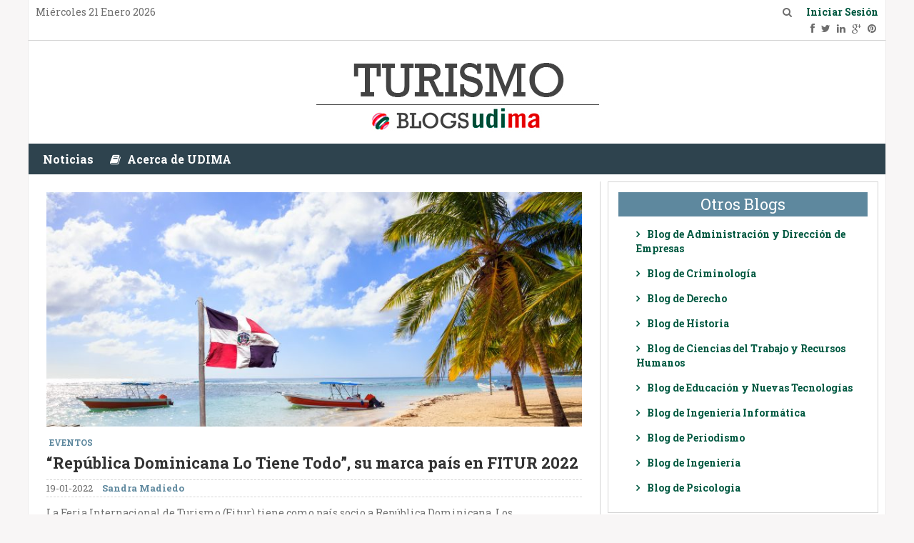

--- FILE ---
content_type: text/html; charset=UTF-8
request_url: https://blogs.udima.es/turismo/page/18/
body_size: 12138
content:
<!doctype html>
<html xml:lang="es-ES" lang="es-ES" >
<head>
		<meta name="viewport" content="width=device-width, initial-scale=1.0" />
			
	<meta http-equiv="Content-Type" content="text/html; charset=UTF-8" />
<title>Blog de Turismo - Universidad a Distancia de Madrid | UDIMA</title><meta name='robots' content='index, follow, max-image-preview:large, max-snippet:-1, max-video-preview:-1' />

	<!-- This site is optimized with the Yoast SEO plugin v22.9 - https://yoast.com/wordpress/plugins/seo/ -->
	<meta name="description" content="Descubre noticias y artículos sobre el sector turístico de la mano de expertos investigadores del área en el blog de turismo de UDIMA" />
	<link rel="canonical" href="https://blogs.udima.es/turismo/page/18/" />
	<link rel="prev" href="https://blogs.udima.es/turismo/page/17/" />
	<link rel="next" href="https://blogs.udima.es/turismo/page/19/" />
	<meta property="og:locale" content="es_ES" />
	<meta property="og:type" content="website" />
	<meta property="og:title" content="Blog de Turismo - Universidad a Distancia de Madrid |UDIMA" />
	<meta property="og:description" content="Descubre noticias y artículos sobre el sector turístico de la mano de expertos investigadores del área en el blog de turismo de UDIMA" />
	<meta property="og:url" content="https://blogs.udima.es/turismo/" />
	<meta property="og:site_name" content="Blog de Turismo - Universidad a Distancia de Madrid |UDIMA" />
	<meta name="twitter:card" content="summary_large_image" />
	<script type="application/ld+json" class="yoast-schema-graph">{"@context":"https://schema.org","@graph":[{"@type":"CollectionPage","@id":"https://blogs.udima.es/turismo/","url":"https://blogs.udima.es/turismo/page/18/","name":"Blog de Turismo - Universidad a Distancia de Madrid | UDIMA","isPartOf":{"@id":"https://blogs.udima.es/turismo/#website"},"description":"Descubre noticias y artículos sobre el sector turístico de la mano de expertos investigadores del área en el blog de turismo de UDIMA","breadcrumb":{"@id":"https://blogs.udima.es/turismo/page/18/#breadcrumb"},"inLanguage":"es"},{"@type":"BreadcrumbList","@id":"https://blogs.udima.es/turismo/page/18/#breadcrumb","itemListElement":[{"@type":"ListItem","position":1,"name":"Portada"}]},{"@type":"WebSite","@id":"https://blogs.udima.es/turismo/#website","url":"https://blogs.udima.es/turismo/","name":"Blog de Turismo - Universidad a Distancia de Madrid |UDIMA","description":"","potentialAction":[{"@type":"SearchAction","target":{"@type":"EntryPoint","urlTemplate":"https://blogs.udima.es/turismo/?s={search_term_string}"},"query-input":"required name=search_term_string"}],"inLanguage":"es"}]}</script>
	<!-- / Yoast SEO plugin. -->


<link rel='dns-prefetch' href='//static.addtoany.com' />
<link rel="alternate" type="application/rss+xml" title="Blog de Turismo - Universidad a Distancia de Madrid |UDIMA &raquo; Feed" href="https://blogs.udima.es/turismo/feed/" />
<link rel="alternate" type="application/rss+xml" title="Blog de Turismo - Universidad a Distancia de Madrid |UDIMA &raquo; Feed de los comentarios" href="https://blogs.udima.es/turismo/comments/feed/" />
<script type="text/javascript">
/* <![CDATA[ */
window._wpemojiSettings = {"baseUrl":"https:\/\/s.w.org\/images\/core\/emoji\/15.0.3\/72x72\/","ext":".png","svgUrl":"https:\/\/s.w.org\/images\/core\/emoji\/15.0.3\/svg\/","svgExt":".svg","source":{"concatemoji":"https:\/\/blogs.udima.es\/turismo\/wp-includes\/js\/wp-emoji-release.min.js?ver=135baebb871f1c3d6cc87f811b93371d"}};
/*! This file is auto-generated */
!function(i,n){var o,s,e;function c(e){try{var t={supportTests:e,timestamp:(new Date).valueOf()};sessionStorage.setItem(o,JSON.stringify(t))}catch(e){}}function p(e,t,n){e.clearRect(0,0,e.canvas.width,e.canvas.height),e.fillText(t,0,0);var t=new Uint32Array(e.getImageData(0,0,e.canvas.width,e.canvas.height).data),r=(e.clearRect(0,0,e.canvas.width,e.canvas.height),e.fillText(n,0,0),new Uint32Array(e.getImageData(0,0,e.canvas.width,e.canvas.height).data));return t.every(function(e,t){return e===r[t]})}function u(e,t,n){switch(t){case"flag":return n(e,"\ud83c\udff3\ufe0f\u200d\u26a7\ufe0f","\ud83c\udff3\ufe0f\u200b\u26a7\ufe0f")?!1:!n(e,"\ud83c\uddfa\ud83c\uddf3","\ud83c\uddfa\u200b\ud83c\uddf3")&&!n(e,"\ud83c\udff4\udb40\udc67\udb40\udc62\udb40\udc65\udb40\udc6e\udb40\udc67\udb40\udc7f","\ud83c\udff4\u200b\udb40\udc67\u200b\udb40\udc62\u200b\udb40\udc65\u200b\udb40\udc6e\u200b\udb40\udc67\u200b\udb40\udc7f");case"emoji":return!n(e,"\ud83d\udc26\u200d\u2b1b","\ud83d\udc26\u200b\u2b1b")}return!1}function f(e,t,n){var r="undefined"!=typeof WorkerGlobalScope&&self instanceof WorkerGlobalScope?new OffscreenCanvas(300,150):i.createElement("canvas"),a=r.getContext("2d",{willReadFrequently:!0}),o=(a.textBaseline="top",a.font="600 32px Arial",{});return e.forEach(function(e){o[e]=t(a,e,n)}),o}function t(e){var t=i.createElement("script");t.src=e,t.defer=!0,i.head.appendChild(t)}"undefined"!=typeof Promise&&(o="wpEmojiSettingsSupports",s=["flag","emoji"],n.supports={everything:!0,everythingExceptFlag:!0},e=new Promise(function(e){i.addEventListener("DOMContentLoaded",e,{once:!0})}),new Promise(function(t){var n=function(){try{var e=JSON.parse(sessionStorage.getItem(o));if("object"==typeof e&&"number"==typeof e.timestamp&&(new Date).valueOf()<e.timestamp+604800&&"object"==typeof e.supportTests)return e.supportTests}catch(e){}return null}();if(!n){if("undefined"!=typeof Worker&&"undefined"!=typeof OffscreenCanvas&&"undefined"!=typeof URL&&URL.createObjectURL&&"undefined"!=typeof Blob)try{var e="postMessage("+f.toString()+"("+[JSON.stringify(s),u.toString(),p.toString()].join(",")+"));",r=new Blob([e],{type:"text/javascript"}),a=new Worker(URL.createObjectURL(r),{name:"wpTestEmojiSupports"});return void(a.onmessage=function(e){c(n=e.data),a.terminate(),t(n)})}catch(e){}c(n=f(s,u,p))}t(n)}).then(function(e){for(var t in e)n.supports[t]=e[t],n.supports.everything=n.supports.everything&&n.supports[t],"flag"!==t&&(n.supports.everythingExceptFlag=n.supports.everythingExceptFlag&&n.supports[t]);n.supports.everythingExceptFlag=n.supports.everythingExceptFlag&&!n.supports.flag,n.DOMReady=!1,n.readyCallback=function(){n.DOMReady=!0}}).then(function(){return e}).then(function(){var e;n.supports.everything||(n.readyCallback(),(e=n.source||{}).concatemoji?t(e.concatemoji):e.wpemoji&&e.twemoji&&(t(e.twemoji),t(e.wpemoji)))}))}((window,document),window._wpemojiSettings);
/* ]]> */
</script>
<style id='wp-emoji-styles-inline-css' type='text/css'>

	img.wp-smiley, img.emoji {
		display: inline !important;
		border: none !important;
		box-shadow: none !important;
		height: 1em !important;
		width: 1em !important;
		margin: 0 0.07em !important;
		vertical-align: -0.1em !important;
		background: none !important;
		padding: 0 !important;
	}
</style>
<link rel='stylesheet' id='wp-block-library-css' href='https://blogs.udima.es/turismo/wp-includes/css/dist/block-library/style.min.css?ver=135baebb871f1c3d6cc87f811b93371d' type='text/css' media='all' />
<style id='classic-theme-styles-inline-css' type='text/css'>
/*! This file is auto-generated */
.wp-block-button__link{color:#fff;background-color:#32373c;border-radius:9999px;box-shadow:none;text-decoration:none;padding:calc(.667em + 2px) calc(1.333em + 2px);font-size:1.125em}.wp-block-file__button{background:#32373c;color:#fff;text-decoration:none}
</style>
<style id='global-styles-inline-css' type='text/css'>
body{--wp--preset--color--black: #000000;--wp--preset--color--cyan-bluish-gray: #abb8c3;--wp--preset--color--white: #ffffff;--wp--preset--color--pale-pink: #f78da7;--wp--preset--color--vivid-red: #cf2e2e;--wp--preset--color--luminous-vivid-orange: #ff6900;--wp--preset--color--luminous-vivid-amber: #fcb900;--wp--preset--color--light-green-cyan: #7bdcb5;--wp--preset--color--vivid-green-cyan: #00d084;--wp--preset--color--pale-cyan-blue: #8ed1fc;--wp--preset--color--vivid-cyan-blue: #0693e3;--wp--preset--color--vivid-purple: #9b51e0;--wp--preset--gradient--vivid-cyan-blue-to-vivid-purple: linear-gradient(135deg,rgba(6,147,227,1) 0%,rgb(155,81,224) 100%);--wp--preset--gradient--light-green-cyan-to-vivid-green-cyan: linear-gradient(135deg,rgb(122,220,180) 0%,rgb(0,208,130) 100%);--wp--preset--gradient--luminous-vivid-amber-to-luminous-vivid-orange: linear-gradient(135deg,rgba(252,185,0,1) 0%,rgba(255,105,0,1) 100%);--wp--preset--gradient--luminous-vivid-orange-to-vivid-red: linear-gradient(135deg,rgba(255,105,0,1) 0%,rgb(207,46,46) 100%);--wp--preset--gradient--very-light-gray-to-cyan-bluish-gray: linear-gradient(135deg,rgb(238,238,238) 0%,rgb(169,184,195) 100%);--wp--preset--gradient--cool-to-warm-spectrum: linear-gradient(135deg,rgb(74,234,220) 0%,rgb(151,120,209) 20%,rgb(207,42,186) 40%,rgb(238,44,130) 60%,rgb(251,105,98) 80%,rgb(254,248,76) 100%);--wp--preset--gradient--blush-light-purple: linear-gradient(135deg,rgb(255,206,236) 0%,rgb(152,150,240) 100%);--wp--preset--gradient--blush-bordeaux: linear-gradient(135deg,rgb(254,205,165) 0%,rgb(254,45,45) 50%,rgb(107,0,62) 100%);--wp--preset--gradient--luminous-dusk: linear-gradient(135deg,rgb(255,203,112) 0%,rgb(199,81,192) 50%,rgb(65,88,208) 100%);--wp--preset--gradient--pale-ocean: linear-gradient(135deg,rgb(255,245,203) 0%,rgb(182,227,212) 50%,rgb(51,167,181) 100%);--wp--preset--gradient--electric-grass: linear-gradient(135deg,rgb(202,248,128) 0%,rgb(113,206,126) 100%);--wp--preset--gradient--midnight: linear-gradient(135deg,rgb(2,3,129) 0%,rgb(40,116,252) 100%);--wp--preset--font-size--small: 13px;--wp--preset--font-size--medium: 20px;--wp--preset--font-size--large: 36px;--wp--preset--font-size--x-large: 42px;--wp--preset--spacing--20: 0.44rem;--wp--preset--spacing--30: 0.67rem;--wp--preset--spacing--40: 1rem;--wp--preset--spacing--50: 1.5rem;--wp--preset--spacing--60: 2.25rem;--wp--preset--spacing--70: 3.38rem;--wp--preset--spacing--80: 5.06rem;--wp--preset--shadow--natural: 6px 6px 9px rgba(0, 0, 0, 0.2);--wp--preset--shadow--deep: 12px 12px 50px rgba(0, 0, 0, 0.4);--wp--preset--shadow--sharp: 6px 6px 0px rgba(0, 0, 0, 0.2);--wp--preset--shadow--outlined: 6px 6px 0px -3px rgba(255, 255, 255, 1), 6px 6px rgba(0, 0, 0, 1);--wp--preset--shadow--crisp: 6px 6px 0px rgba(0, 0, 0, 1);}:where(.is-layout-flex){gap: 0.5em;}:where(.is-layout-grid){gap: 0.5em;}body .is-layout-flex{display: flex;}body .is-layout-flex{flex-wrap: wrap;align-items: center;}body .is-layout-flex > *{margin: 0;}body .is-layout-grid{display: grid;}body .is-layout-grid > *{margin: 0;}:where(.wp-block-columns.is-layout-flex){gap: 2em;}:where(.wp-block-columns.is-layout-grid){gap: 2em;}:where(.wp-block-post-template.is-layout-flex){gap: 1.25em;}:where(.wp-block-post-template.is-layout-grid){gap: 1.25em;}.has-black-color{color: var(--wp--preset--color--black) !important;}.has-cyan-bluish-gray-color{color: var(--wp--preset--color--cyan-bluish-gray) !important;}.has-white-color{color: var(--wp--preset--color--white) !important;}.has-pale-pink-color{color: var(--wp--preset--color--pale-pink) !important;}.has-vivid-red-color{color: var(--wp--preset--color--vivid-red) !important;}.has-luminous-vivid-orange-color{color: var(--wp--preset--color--luminous-vivid-orange) !important;}.has-luminous-vivid-amber-color{color: var(--wp--preset--color--luminous-vivid-amber) !important;}.has-light-green-cyan-color{color: var(--wp--preset--color--light-green-cyan) !important;}.has-vivid-green-cyan-color{color: var(--wp--preset--color--vivid-green-cyan) !important;}.has-pale-cyan-blue-color{color: var(--wp--preset--color--pale-cyan-blue) !important;}.has-vivid-cyan-blue-color{color: var(--wp--preset--color--vivid-cyan-blue) !important;}.has-vivid-purple-color{color: var(--wp--preset--color--vivid-purple) !important;}.has-black-background-color{background-color: var(--wp--preset--color--black) !important;}.has-cyan-bluish-gray-background-color{background-color: var(--wp--preset--color--cyan-bluish-gray) !important;}.has-white-background-color{background-color: var(--wp--preset--color--white) !important;}.has-pale-pink-background-color{background-color: var(--wp--preset--color--pale-pink) !important;}.has-vivid-red-background-color{background-color: var(--wp--preset--color--vivid-red) !important;}.has-luminous-vivid-orange-background-color{background-color: var(--wp--preset--color--luminous-vivid-orange) !important;}.has-luminous-vivid-amber-background-color{background-color: var(--wp--preset--color--luminous-vivid-amber) !important;}.has-light-green-cyan-background-color{background-color: var(--wp--preset--color--light-green-cyan) !important;}.has-vivid-green-cyan-background-color{background-color: var(--wp--preset--color--vivid-green-cyan) !important;}.has-pale-cyan-blue-background-color{background-color: var(--wp--preset--color--pale-cyan-blue) !important;}.has-vivid-cyan-blue-background-color{background-color: var(--wp--preset--color--vivid-cyan-blue) !important;}.has-vivid-purple-background-color{background-color: var(--wp--preset--color--vivid-purple) !important;}.has-black-border-color{border-color: var(--wp--preset--color--black) !important;}.has-cyan-bluish-gray-border-color{border-color: var(--wp--preset--color--cyan-bluish-gray) !important;}.has-white-border-color{border-color: var(--wp--preset--color--white) !important;}.has-pale-pink-border-color{border-color: var(--wp--preset--color--pale-pink) !important;}.has-vivid-red-border-color{border-color: var(--wp--preset--color--vivid-red) !important;}.has-luminous-vivid-orange-border-color{border-color: var(--wp--preset--color--luminous-vivid-orange) !important;}.has-luminous-vivid-amber-border-color{border-color: var(--wp--preset--color--luminous-vivid-amber) !important;}.has-light-green-cyan-border-color{border-color: var(--wp--preset--color--light-green-cyan) !important;}.has-vivid-green-cyan-border-color{border-color: var(--wp--preset--color--vivid-green-cyan) !important;}.has-pale-cyan-blue-border-color{border-color: var(--wp--preset--color--pale-cyan-blue) !important;}.has-vivid-cyan-blue-border-color{border-color: var(--wp--preset--color--vivid-cyan-blue) !important;}.has-vivid-purple-border-color{border-color: var(--wp--preset--color--vivid-purple) !important;}.has-vivid-cyan-blue-to-vivid-purple-gradient-background{background: var(--wp--preset--gradient--vivid-cyan-blue-to-vivid-purple) !important;}.has-light-green-cyan-to-vivid-green-cyan-gradient-background{background: var(--wp--preset--gradient--light-green-cyan-to-vivid-green-cyan) !important;}.has-luminous-vivid-amber-to-luminous-vivid-orange-gradient-background{background: var(--wp--preset--gradient--luminous-vivid-amber-to-luminous-vivid-orange) !important;}.has-luminous-vivid-orange-to-vivid-red-gradient-background{background: var(--wp--preset--gradient--luminous-vivid-orange-to-vivid-red) !important;}.has-very-light-gray-to-cyan-bluish-gray-gradient-background{background: var(--wp--preset--gradient--very-light-gray-to-cyan-bluish-gray) !important;}.has-cool-to-warm-spectrum-gradient-background{background: var(--wp--preset--gradient--cool-to-warm-spectrum) !important;}.has-blush-light-purple-gradient-background{background: var(--wp--preset--gradient--blush-light-purple) !important;}.has-blush-bordeaux-gradient-background{background: var(--wp--preset--gradient--blush-bordeaux) !important;}.has-luminous-dusk-gradient-background{background: var(--wp--preset--gradient--luminous-dusk) !important;}.has-pale-ocean-gradient-background{background: var(--wp--preset--gradient--pale-ocean) !important;}.has-electric-grass-gradient-background{background: var(--wp--preset--gradient--electric-grass) !important;}.has-midnight-gradient-background{background: var(--wp--preset--gradient--midnight) !important;}.has-small-font-size{font-size: var(--wp--preset--font-size--small) !important;}.has-medium-font-size{font-size: var(--wp--preset--font-size--medium) !important;}.has-large-font-size{font-size: var(--wp--preset--font-size--large) !important;}.has-x-large-font-size{font-size: var(--wp--preset--font-size--x-large) !important;}
.wp-block-navigation a:where(:not(.wp-element-button)){color: inherit;}
:where(.wp-block-post-template.is-layout-flex){gap: 1.25em;}:where(.wp-block-post-template.is-layout-grid){gap: 1.25em;}
:where(.wp-block-columns.is-layout-flex){gap: 2em;}:where(.wp-block-columns.is-layout-grid){gap: 2em;}
.wp-block-pullquote{font-size: 1.5em;line-height: 1.6;}
</style>
<link rel='stylesheet' id='addtoany-css' href='https://blogs.udima.es/turismo/wp-content/plugins/add-to-any/addtoany.min.css?ver=1.16' type='text/css' media='all' />
<link rel='stylesheet' id='menu-0f71b9ad7c1f82f60041ade55dc907cb802-css' href='https://blogs.udima.es/turismo/wp-content/themes/palene_wp/css-compiled/menu-0f71b9ad7c1f82f60041ade55dc907cb.css?ver=4.1.21' type='text/css' media='all' />
<link rel='stylesheet' id='grid-responsive386-css' href='https://blogs.udima.es/turismo/wp-content/plugins/gantry/css/grid-responsive.css?ver=4.1.21' type='text/css' media='all' />
<link rel='stylesheet' id='bootstrap793-css' href='https://blogs.udima.es/turismo/wp-content/themes/palene_wp/css-compiled/bootstrap.css?ver=4.1.21' type='text/css' media='all' />
<link rel='stylesheet' id='master-6c49b90208674c8ef7c2dd24db26fc2d536-css' href='https://blogs.udima.es/turismo/wp-content/themes/palene_wp/css-compiled/master-6c49b90208674c8ef7c2dd24db26fc2d.css?ver=4.1.21' type='text/css' media='all' />
<link rel='stylesheet' id='mediaqueries834-css' href='https://blogs.udima.es/turismo/wp-content/themes/palene_wp/css-compiled/mediaqueries.css?ver=4.1.21' type='text/css' media='all' />
<link rel='stylesheet' id='style548-css' href='https://blogs.udima.es/turismo/wp-content/themes/palene_wp/style.css?ver=4.1.21' type='text/css' media='all' />
<link rel="stylesheet" href="https://fonts.googleapis.com/css?family=Roboto+Slab:100,300,regular,700" type="text/css"/><script type="text/javascript" src="https://blogs.udima.es/turismo/wp-content/plugins/gantry/js/mootools.js?ver=6.5.7" id="mootools.js-js"></script>
<script type="text/javascript" id="addtoany-core-js-before">
/* <![CDATA[ */
window.a2a_config=window.a2a_config||{};a2a_config.callbacks=[];a2a_config.overlays=[];a2a_config.templates={};a2a_localize = {
	Share: "Compartir",
	Save: "Guardar",
	Subscribe: "Suscribir",
	Email: "Correo electrónico",
	Bookmark: "Marcador",
	ShowAll: "Mostrar todo",
	ShowLess: "Mostrar menos",
	FindServices: "Encontrar servicio(s)",
	FindAnyServiceToAddTo: "Encuentra al instante cualquier servicio para añadir a",
	PoweredBy: "Funciona con",
	ShareViaEmail: "Compartir por correo electrónico",
	SubscribeViaEmail: "Suscribirse a través de correo electrónico",
	BookmarkInYourBrowser: "Añadir a marcadores de tu navegador",
	BookmarkInstructions: "Presiona «Ctrl+D» o «\u2318+D» para añadir esta página a marcadores",
	AddToYourFavorites: "Añadir a tus favoritos",
	SendFromWebOrProgram: "Enviar desde cualquier dirección o programa de correo electrónico ",
	EmailProgram: "Programa de correo electrónico",
	More: "Más&#8230;",
	ThanksForSharing: "¡Gracias por compartir!",
	ThanksForFollowing: "¡Gracias por seguirnos!"
};
/* ]]> */
</script>
<script type="text/javascript" async src="https://static.addtoany.com/menu/page.js" id="addtoany-core-js"></script>
<script type="text/javascript" src="https://blogs.udima.es/turismo/wp-includes/js/jquery/jquery.min.js?ver=3.7.1" id="jquery-core-js"></script>
<script type="text/javascript" src="https://blogs.udima.es/turismo/wp-includes/js/jquery/jquery-migrate.min.js?ver=3.4.1" id="jquery-migrate-js"></script>
<script type="text/javascript" async src="https://blogs.udima.es/turismo/wp-content/plugins/add-to-any/addtoany.min.js?ver=1.1" id="addtoany-jquery-js"></script>
<script type="text/javascript" src="https://blogs.udima.es/turismo/wp-content/themes/palene_wp/js/rokmediaqueries.js?ver=4.1.21" id="/wp-content/themes/palene_wp/js/rokmediaqueries.js-js"></script>
<script type="text/javascript" src="https://blogs.udima.es/turismo/wp-content/plugins/gantry/js/gantry-date.js?ver=4.1.21" id="/wp-content/plugins/gantry/js/gantry-date.js-js"></script>
<script type="text/javascript" src="https://blogs.udima.es/turismo/wp-content/plugins/gantry/widgets/gantrymenu/themes/default/js/rokmediaqueries.js?ver=4.1.21" id="/wp-content/plugins/gantry/widgets/gantrymenu/themes/default/js/rokmediaqueries.js-js"></script>
<script type="text/javascript" src="https://blogs.udima.es/turismo/wp-content/plugins/gantry/widgets/gantrymenu/themes/default/js/responsive.js?ver=4.1.21" id="/wp-content/plugins/gantry/widgets/gantrymenu/themes/default/js/responsive.js-js"></script>
<link rel="https://api.w.org/" href="https://blogs.udima.es/turismo/wp-json/" /><link rel="EditURI" type="application/rsd+xml" title="RSD" href="https://blogs.udima.es/turismo/xmlrpc.php?rsd" />
<meta name="generator" content="Powered by Visual Composer - drag and drop page builder for WordPress."/>
<!--[if lte IE 9]><link rel="stylesheet" type="text/css" href="https://blogs.udima.es/turismo/wp-content/plugins/js_composer/assets/css/vc_lte_ie9.min.css" media="screen"><![endif]--><!--[if IE  8]><link rel="stylesheet" type="text/css" href="https://blogs.udima.es/turismo/wp-content/plugins/js_composer/assets/css/vc-ie8.min.css" media="screen"><![endif]--><noscript><style type="text/css"> .wpb_animate_when_almost_visible { opacity: 1; }</style></noscript>	<style type="text/css">
		<!--
a, ul.menu li .separator {color:#5e889e;}.button, .readon, .readmore, button.validate, #member-profile a, #member-registration a, .formelm-buttons button, .btn-primary {border-color:#38515e;}.button, .readon, .readmore, button.validate, #member-profile a, #member-registration a, .formelm-buttons button, .btn-primary {background-color: #6a92a6; background: linear-gradient(top, rgba(106,146,166,1) 0%, rgba(77,111,129,1) 100%); background: -webkit-linear-gradient(top, rgba(106,146,166,1) 0%, rgba(77,111,129,1) 100%);}
.button:hover, .readon:hover, .readmore:hover, button.validate:hover, #member-profile a:hover, #member-registration a:hover, .formelm-buttons button:hover, .btn-primary:hover {background-color: #7da0b2; background: linear-gradient(top, rgba(125,160,178,1) 0%, rgba(88,128,148,1) 100%); background: -webkit-linear-gradient(top, rgba(125,160,178,1) 0%, rgba(88,128,148,1) 100%);}
.button:active, .readon:active, .readmore:active, button.validate:active, #member-profile a:active, #member-registration a:active, .formelm-buttons button:active, .btn-primary:active {background-color: #5a8298; background: linear-gradient(top, rgba(90,130,152,1) 0%, rgba(119,155,174,1) 100%); background: -webkit-linear-gradient(top, rgba(90,130,152,1) 0%, rgba(119,155,174,1) 100%);}
/* Inicio CSS Enlaces */
a {
color: #005941;
text-decoration: none;
font-weight: bold;
}

a:hover {
color: #336699;
text-decoration: underline;
}
/* Fin CSS enlaces */

/* Inicio CSS de imagen de cabecera adaptable */
@media all and (min-width: 1200px) {
    #rt-logo {
        background:url('https://blogs.udima.es/turismo/wp-content/uploads/BANNER_TURISMO_1000.jpg')!important;
        width:1011px;
        height:114px;
        background-repeat: no-repeat !important;
    }
}
@media all and (max-width: 1200px) {
    #rt-logo {
        background:url('https://blogs.udima.es/turismo/wp-content/uploads/BANNER_TURISMO_385.jpg')!important;
        width:389px;
        height:114px;
        background-repeat: no-repeat !important;
    }
}
@media all and (max-width: 380px) {
    #rt-logo {
        background:url('https://blogs.udima.es/turismo/wp-content/uploads/BANNER_TURISMO_270.jpg')!important;
        width:280px;
        height:80px;
        background-repeat: no-repeat !important;
    }
}
/* Fin CSS de imagen de cabecera adaptable */

/* Inicio CSS de titulos post en mobile */
@media all and (max-width: 480px) {
    .component-content .item-page h2 {
        font-size: 25px;
        font-weight: bold;
        line-height: 28px;
    }
} 
/* Fin CSS de titulos post en mobile */h1, h2, .gf-menu.l1 > li > .item, body { font-family: 'Roboto Slab', 'Helvetica', arial, serif; }
		-->
	</style>
	<script type="text/javascript">
dateFormat.i18n = {dayNames:['Dom', 'Lun', 'Mar', 'Mié', 'Jue', 'Vie', 'Sáb', 'Domingo', 'Lunes', 'Martes', 'Miércoles', 'Jueves', 'Viernes', 'Sábado'], monthNames:['Ene', 'Feb', 'Mar', 'Abr', 'May', 'Jun', 'Jul', 'Ago', 'Sep', 'Oct', 'Nov', 'Dic', 'Enero', 'Febrero', 'Marzo', 'Abril', 'Mayo', 'Junio', 'Julio', 'Agosto', 'Septiembre', 'Octubre', 'Noviembre', 'Diciembre']};var dateFeature = new Date().format('$A $d $B $Y');

	</script>
	<script type="text/javascript">//<![CDATA[
window.addEvent('domready', function() {
				var switcher = document.id('gantry-viewswitcher');
				if (switcher) {
					switcher.addEvent('click', function(e) {
						e.stop();
						if ('0' == '0') document.id('gantry-viewswitcher').addClass('off');
						else $('gantry-viewswitcher').removeClass('off');
						Cookie.write('palene-mac-switcher', '0');
						window.location.reload();
					});
				}
		
				var dates = $$('.date-block .date');
				if (dates.length) {
					dates.each(function(date) {
						date.set('text', dateFeature);
					});
				}
		

});	//]]></script>
<link rel="shortcut icon" href="http://blogs.udima.es/wp-content/uploads/favicon.png" type="image/x-icon" />
</head>
<body  class="home blog paged paged-18 wpb-js-composer js-comp-ver-4.11.2.1 vc_responsive logo-type-custom headerstyle-light font-family-roboto-slab font-size-is-default layout-mode-responsive col12">
		<header id="rt-top-surround">
				<div id="rt-top" >
			<div class="rt-container">
				
		
																						
		
				<div class="rt-grid-6 rt-alpha">
							<div class="module-content">
						<div class="date-block">
			<span class="date">WEDNESDAY 21 JANUARY 2026</span>
		</div>
						</div>
				</div>
		
																						
		
		
		
																						
		
				<div class="rt-grid-6 rt-omega">
					<div id="text-9" class="widget widget_text cabecera rt-block">
			<div class="module-surround">
							<div class="module-content">
							<div class="textwidget"><p><a href="https://blogs.udima.es/turismo/wp-login.php" target="" rel="noopener"> Iniciar Sesión</a></p>
<p style="text-align: right;"><a class="topSocial icon-facebook" href="https://www.facebook.com/udima?ref=blogs_udima"><span>Facebook</span></a> <a class="topSocial icon-twitter" href="https://twitter.com/UDIMA"><span>Twitter</span></a> <a class="topSocial icon-linkedin" href="https://www.linkedin.com/edu/school?id=43362&trk=tyah&trkInfo=tarId%3A1397555768646%2Ctas%3Audima%2Cidx%3A4-1-7"><span>Linkedin</span></a> <a class="topSocial icon-google-plus" href="https://plus.google.com/110130181669841375304/posts"><span>Google+</span></a> <a class="topSocial icon-pinterest" href="https://es.pinterest.com/udima/"><span>Pinterest</span></a></p>
</div>
						</div>
					
			</div>
		</div>
		
		
																						
		
				<div id="search-3" class="widget widget_search cabecera rt-block">
			<div class="module-surround">
							<div class="module-content">
				
<form role="search" method="get" id="searchform" class="form-inline" action="https://blogs.udima.es/turismo/">
	<span class="add-on icon-search" onclick="document.getElementById('buscador').style.display='inline-block'"></span>
	<div id="buscador" style="display:none;"><input type="text" class="field" name="s" id="s" placeholder="Buscar" value="" /></div>
</form>				</div>
					
			</div>
		</div>
		</div>				<div class="clear"></div>
			</div>
		</div>
						<div id="rt-header">
			<div class="rt-container">
				
		
																						
		
				<div class="rt-grid-12 rt-alpha rt-omega">
					<div id="gantry_logo-2" class="widget widget_gantry_logo rt-block logo-block">
			<a href="https://blogs.udima.es/turismo" id="rt-logo"></a>
		</div>
		</div>				<div class="clear"></div>
			</div>
		</div>
						<div id="rt-navigation">
			<div class="rt-container">
				
		
					
		
				<div class="rt-grid-12 rt-alpha rt-omega">
					<div id="gantry_menu-2" class="widget widget_gantry_menu rt-block menu-block">
					<div class="gf-menu-device-container"></div>
		<ul class="gf-menu l1 ">
									
		<li class=" item1298" >
			<a class="item" href="https://blogs.udima.es/turismo/noticias/"  >
				
								
				Noticias							</a>

					</li>
											
		<li class=" item1252" >
			<a class="item icon" href="https://blogs.udima.es/turismo/acerca-de-udima/"  >
				
								
				<i class="icon-book"></i> Acerca de UDIMA							</a>

					</li>
							</ul>
					<div class="clear"></div>
		</div>
		</div>				<div class="clear"></div>
			</div>
		</div>
			</header>
				<div id="rt-transition">
		<div id="rt-mainbody-surround">
																					<div class="rt-container">
								<div id="rt-main" class="mb8-sa4">
			<div class="rt-container">
				<div class="rt-grid-8 ">

					
										<div class="rt-block">
						<div id="rt-mainbody">
							<div class="component-content">
								

	<div class="blog-featured">
	
		
				
				
		
		
		
		
		
		
			<div class="items-leading">

				
				<div class="leading-0">

					
							
			<div class="post-2329 post type-post status-publish format-standard has-post-thumbnail hentry category-eventos category-noticias" id="post-2329">

				
			
				<div class="img-intro-">
					<img width="800" height="350" src="https://blogs.udima.es/turismo/wp-content/uploads/GettyImages-504045298-800x350.jpg" class="rt-image  wp-post-image" alt="" decoding="async" fetchpriority="high" />			
				</div>
			
			
						
			<div class="cabecera-intro">

				
				
					<ul class="categorias-entrada">
					<li>
						
							
													<a href="https://blogs.udima.es/turismo/eventos/">eventos</a>											</li>
					</ul>

				
				
				
				
					<h2>
													<a href="https://blogs.udima.es/turismo/republica-dominicana-lo-tiene-todo-su-marca-pais-en-fitur-2022/" title="“República Dominicana Lo Tiene Todo”, su marca país en FITUR 2022">“República Dominicana Lo Tiene Todo”, su marca país en FITUR 2022</a>
											</h2>

				
				
				
								
					<dl class="article-info">

												
						
						
						
						
							<dd class="create"> 19-01-2022</dd>

						
						
							
							
						
											
						
							<dd class="createdby"> Sandra Madiedo</dd>

							
							
							
							
						
					</dl>
				
								</div>

							
				
				<div class="post-content">
			
										
						<p>La Feria Internacional de Turismo (Fitur) tiene como país socio a República Dominicana. Los organizadores esperan contar “con la asistencia de 600 expositores, que prevé llegar en sus cinco días (los tres primeros para profesionales y los dos últimos para el público en general)”. El país caribeño apostó por “ser socio en FITUR en el año [&hellip;]</p>
										
					
				</div>
				
				
					<p class="readmore">																			
						<a href="https://blogs.udima.es/turismo/republica-dominicana-lo-tiene-todo-su-marca-pais-en-fitur-2022/" title="“República Dominicana Lo Tiene Todo”, su marca país en FITUR 2022">Leer más ...</a>
					</p>
				
								
				
			</div>
			
			
			<div class="item-separator"></div>
				</div>

				
				
				
				<div class="leading-1">

					
							
			<div class="post-2321 post type-post status-publish format-standard has-post-thumbnail hentry category-eventos category-noticias" id="post-2321">

				
			
				<div class="img-intro-">
					<img width="800" height="350" src="https://blogs.udima.es/turismo/wp-content/uploads/colombia3-1-800x350.jpg" class="rt-image  wp-post-image" alt="" decoding="async" />			
				</div>
			
			
						
			<div class="cabecera-intro">

				
				
					<ul class="categorias-entrada">
					<li>
						
							
													<a href="https://blogs.udima.es/turismo/eventos/">eventos</a>											</li>
					</ul>

				
				
				
				
					<h2>
													<a href="https://blogs.udima.es/turismo/cocrear-conectar-conservar-manual-ilustrado-para-guias-de-turismo-de-cultura-en-colombia/" title="Cocrear, Conectar, Conservar: Manual ilustrado para guías de turismo de cultura en Colombia">Cocrear, Conectar, Conservar: Manual ilustrado para guías de turismo de cultura en Colombia</a>
											</h2>

				
				
				
								
					<dl class="article-info">

												
						
						
						
						
							<dd class="create"> 19-01-2022</dd>

						
						
							
							
						
											
						
							<dd class="createdby"> Luis Miguel Belda</dd>

							
							
							
							
						
					</dl>
				
								</div>

							
				
				<div class="post-content">
			
										
						<p>Se trata de un proyecto editorial liderado por ProColombia, con el apoyo del Ministerio de Comercio, que recoge información sobre el patrimonio cultural colombiano y la expone de manera didáctica, estética y accesible, y que fue presentado este martes en Madrid, con ocasión de la celebración de FITUR 2022. Esta obra ofrece un estilo narrativo [&hellip;]</p>
										
					
				</div>
				
				
					<p class="readmore">																			
						<a href="https://blogs.udima.es/turismo/cocrear-conectar-conservar-manual-ilustrado-para-guias-de-turismo-de-cultura-en-colombia/" title="Cocrear, Conectar, Conservar: Manual ilustrado para guías de turismo de cultura en Colombia">Leer más ...</a>
					</p>
				
								
				
			</div>
			
			
			<div class="item-separator"></div>
				</div>

				
				
				
				<div class="leading-2">

					
							
			<div class="post-2287 post type-post status-publish format-standard has-post-thumbnail hentry category-noticias tag-colombia tag-espana tag-investigacion tag-libro tag-turismo tag-turismo-interior tag-turismo-rural tag-turismo-rural-comunitario tag-turismo-sostenible tag-udima tag-uniminuto" id="post-2287">

				
			
				<div class="img-intro-">
					<img width="800" height="350" src="https://blogs.udima.es/turismo/wp-content/uploads/GettyImages-825359452-800x350.jpg" class="rt-image  wp-post-image" alt="turismo rural Colombia" decoding="async" />			
				</div>
			
			
						
			<div class="cabecera-intro">

				
				
					<ul class="categorias-entrada">
					<li>
						
							
													<a href="https://blogs.udima.es/turismo/noticias/">Noticias</a>											</li>
					</ul>

				
				
				
				
					<h2>
													<a href="https://blogs.udima.es/turismo/turismo-rural-comunitario-una-oferta-en-auge-que-comparten-espana-y-colombia/" title="Turismo rural comunitario: una oferta «en auge» que comparten España y Colombia">Turismo rural comunitario: una oferta «en auge» que comparten España y Colombia</a>
											</h2>

				
				
				
								
					<dl class="article-info">

												
						
						
						
						
							<dd class="create"> 30-11-2021</dd>

						
						
							
							
						
											
						
							<dd class="createdby"> Alberto Orellana</dd>

							
							
							
							
						
					</dl>
				
								</div>

							
				
				<div class="post-content">
			
										
						<p>¿Pueden dos países a priori tan diferentes como Colombia y España compartir un turismo similar? ¿Qué elementos culturales comparte nuestro turismo con el colombiano? ¿Qué papel juega la sostenibilidad? Estos y otros interrogantes plantea el libro Análisis del turismo rural comunitario en Colombia y España: estudio de casos. Un monográfico internacional elaborado por las profesoras [&hellip;]</p>
										
					
				</div>
				
				
					<p class="readmore">																			
						<a href="https://blogs.udima.es/turismo/turismo-rural-comunitario-una-oferta-en-auge-que-comparten-espana-y-colombia/" title="Turismo rural comunitario: una oferta «en auge» que comparten España y Colombia">Leer más ...</a>
					</p>
				
								
				
			</div>
			
			
			<div class="item-separator"></div>
				</div>

				
				
				
				<div class="leading-3">

					
							
			<div class="post-2243 post type-post status-publish format-standard has-post-thumbnail hentry category-noticias tag-arevalo tag-la-morana tag-medina-del-campo tag-tierras-de-medina tag-turismo tag-turismo-interior tag-verano-poscovid19" id="post-2243">

				
			
				<div class="img-intro-">
					<img width="597" height="345" src="https://blogs.udima.es/turismo/wp-content/uploads/Captura-de-pantalla-de-2020-06-30-12-13-41.png" class="rt-image  wp-post-image" alt="" decoding="async" srcset="https://blogs.udima.es/turismo/wp-content/uploads/Captura-de-pantalla-de-2020-06-30-12-13-41.png 597w, https://blogs.udima.es/turismo/wp-content/uploads/Captura-de-pantalla-de-2020-06-30-12-13-41-300x173.png 300w" sizes="(max-width: 597px) 100vw, 597px" />			
				</div>
			
			
						
			<div class="cabecera-intro">

				
				
					<ul class="categorias-entrada">
					<li>
						
							
													<a href="https://blogs.udima.es/turismo/noticias/">Noticias</a>											</li>
					</ul>

				
				
				
				
					<h2>
													<a href="https://blogs.udima.es/turismo/turismo-de-interior-en-el-verano-poscovid19-la-comarca-de-la-morana-y-tierras-de-medina/" title="Turismo de interior en el verano posCovid19: la comarca de la Moraña y Tierras de Medina">Turismo de interior en el verano posCovid19: la comarca de la Moraña y Tierras de Medina</a>
											</h2>

				
				
				
								
					<dl class="article-info">

												
						
						
						
						
							<dd class="create"> 30-06-2020</dd>

						
						
							
							
						
											
						
							<dd class="createdby"> Antonio Rodríguez Ruibal</dd>

							
							
							
							
						
					</dl>
				
								</div>

							
				
				<div class="post-content">
			
										
						<p>A poco más de una hora de Madrid y aún más cerca de Ávila, Segovia, Salamanca o Valladolid, se encuentran unidas dos comarcas únicas por su paisaje, patrimonio cultural, su agricultura y su ganadería. Supone no sólo una excursión, sino una oportunidad para pernoctar dos o tres días fuera de casa. La Moraña, más cercana [&hellip;]</p>
										
					
				</div>
				
				
					<p class="readmore">																			
						<a href="https://blogs.udima.es/turismo/turismo-de-interior-en-el-verano-poscovid19-la-comarca-de-la-morana-y-tierras-de-medina/" title="Turismo de interior en el verano posCovid19: la comarca de la Moraña y Tierras de Medina">Leer más ...</a>
					</p>
				
								
				
			</div>
			
			
			<div class="item-separator"></div>
				</div>

				
				
			</div>

		
		
		
		
				
					
			
	<div class="pagination">

				<p class="counter">
			Página 18 de 57		</p>
			
		<ul>	<li class="pagination-prev"><a class="prev page-numbers pagenav" href="https://blogs.udima.es/turismo/page/17/">Anterior</a></li>	<li><a class="page-numbers pagenav" href="https://blogs.udima.es/turismo/page/1/">1</a></li>	<li><span class="page-numbers pagenav dots">&hellip;</span></li>	<li><a class="page-numbers pagenav" href="https://blogs.udima.es/turismo/page/10/">10</a></li>	<li><a class="page-numbers pagenav" href="https://blogs.udima.es/turismo/page/11/">11</a></li>	<li><a class="page-numbers pagenav" href="https://blogs.udima.es/turismo/page/12/">12</a></li>	<li><a class="page-numbers pagenav" href="https://blogs.udima.es/turismo/page/13/">13</a></li>	<li><a class="page-numbers pagenav" href="https://blogs.udima.es/turismo/page/14/">14</a></li>	<li><a class="page-numbers pagenav" href="https://blogs.udima.es/turismo/page/15/">15</a></li>	<li><a class="page-numbers pagenav" href="https://blogs.udima.es/turismo/page/16/">16</a></li>	<li><a class="page-numbers pagenav" href="https://blogs.udima.es/turismo/page/17/">17</a></li>	<li><span aria-current="page" class="page-numbers pagenav current">18</span></li>	<li><a class="page-numbers pagenav" href="https://blogs.udima.es/turismo/page/19/">19</a></li>	<li><a class="page-numbers pagenav" href="https://blogs.udima.es/turismo/page/20/">20</a></li>	<li><a class="page-numbers pagenav" href="https://blogs.udima.es/turismo/page/21/">21</a></li>	<li><a class="page-numbers pagenav" href="https://blogs.udima.es/turismo/page/22/">22</a></li>	<li><a class="page-numbers pagenav" href="https://blogs.udima.es/turismo/page/23/">23</a></li>	<li><a class="page-numbers pagenav" href="https://blogs.udima.es/turismo/page/24/">24</a></li>	<li><a class="page-numbers pagenav" href="https://blogs.udima.es/turismo/page/25/">25</a></li>	<li><a class="page-numbers pagenav" href="https://blogs.udima.es/turismo/page/26/">26</a></li>	<li><span class="page-numbers pagenav dots">&hellip;</span></li>	<li><a class="page-numbers pagenav" href="https://blogs.udima.es/turismo/page/57/">57</a></li>	<li class="pagination-next"><a class="next page-numbers pagenav" href="https://blogs.udima.es/turismo/page/19/">Siguiente</a></li></ul>
	</div>


				
	</div>							</div>
						</div>
					</div>
					
					
				</div>
				
		
																						
		
				<div class="rt-grid-4 ">
		<div id="rt-sidebar-a">
					<div id="text-10" class="widget widget_text box1 title4 rt-block">
			<div class="module-surround">
							<div class="module-title">
					<h2 class="title">
					Otros Blogs					</h2>
				</div>
								<div class="module-content">
							<div class="textwidget"><ul class="weblinks">
<!--
ADE
--></p>
<li><a href="http://blogs.udima.es/administracion-y-direccion-de-empresas/" target="_blank" rel="noopener">Blog de Administración y Dirección de Empresas</a></li>
<p><!--
CRIMINOLOGÍA
--></p>
<li><a href="http://blogs.udima.es/criminologia" target="_blank" rel="noopener">Blog de Criminología</a></li>
<p>
<!--
DERECHO
--></p>
<li><a href="https://blogs.udima.es/derecho" target="_blank" rel="noopener">Blog de Derecho</a></li>
<p>
<!--
HISTORIA
--></p>
<li><a href="http://blogs.udima.es/historia" target="_blank" rel="noopener">Blog de Historia</a></li>
<p>
<!--
RRHH
--></p>
<li><a href="http://blogs.udima.es/ciencias-trabajo-recursos-humanos" target="_blank" rel="noopener">Blog de Ciencias del Trabajo y Recursos Humanos</a></li>
<p>
<!--
EDUCATIC
--></p>
<li><a href="http://blogs.udima.es/educatic/" target="_blank" rel="noopener">Blog de Educación y Nuevas Tecnologías</a></li>
<p>
<!--
INFORMÁTICA
--></p>
<li><a href="http://blogs.udima.es/ingenieria-informatica" target="_blank" rel="noopener">Blog de Ingeniería Informática</a></li>
<p>
<!--
PERIODISMO
--></p>
<li><a href="http://blogs.udima.es/periodismo" target="_blank" rel="noopener">Blog de Periodismo</a></li>
<p>
<!--
INDUSTRIALES
--></p>
<li><a href="http://blogs.udima.es/ingenieria-industrial" target="_blank" rel="noopener">Blog de Ingeniería</a></li>
<p><!--
PSICOLOGIA
--></p>
<li><a href="http://blogs.udima.es/psicologia" target="_blank" rel="noopener">Blog de Psicologia</a></li>
</ul>
</div>
						</div>
					
			</div>
		</div>
		
		
																						
		
				<div id="text-12" class="widget widget_text rt-block">
			<div class="module-surround">
							<div class="module-content">
							<div class="textwidget"><div align="center"><a href="https://www.cef.es/es/Cursos/curso-marketing-gastronomico.html?utm_source=Blog_Turismo&utm_medium=banner_300x300&utm_campaign=Curso_Marketing_Gastronomico&web_origen=Roba_Turismo" target="_blank" rel="noopener"><img src="https://blogs.udima.es/turismo/wp-content/uploads/Curso_Gestion_Marketing_Gastronomico_250x250.jpg" width="300px" height="300px" /></a></div></div>
						</div>
					
			</div>
		</div>
		
		
																						
		
				<div id="text-11" class="widget widget_text rt-block">
			<div class="module-surround">
							<div class="module-content">
							<div class="textwidget"><iframe src="https://www.youtube.com/embed/xSr9fn3x0GI" frameborder="0" allowfullscreen></iframe></div>
						</div>
					
			</div>
		</div>
		
		
																						
		
				<div id="text-20" class="widget widget_text rt-block">
			<div class="module-surround">
							<div class="module-content">
							<div class="textwidget"><a href="https://feedly.com/i/subscription/feed/http://blogs.udima.es/turismo/feed/" target="_blank" rel="noopener"><img src=https://blogs.udima.es/wp-content/uploads/boton-feedly.jpg /></a></div>
						</div>
					
			</div>
		</div>
		</div></div>				<div class="clear"></div>
			</div>
		</div>
							</div>
									<div id="rt-mainbottom">
				<div class="rt-container">
					
		
																						
		
				<div class="rt-grid-12 rt-alpha rt-omega">
					<div id="text-13" class="widget widget_text rt-block">
			<div class="module-surround">
							<div class="module-content">
							<div class="textwidget"><a href="http://www.udima.es/es/grado-turismo.html?web_origen=Mega_Turismo&utm_source=Blog_Turismo&utm_medium=banner_1180x120&utm_campaign=Grado_Turismo" target="_blank" rel="noopener"><img src="https://blogs.udima.es/turismo/wp-content/uploads/bottom_banner_grado_turismo_sin_sept.jpg" /></a></div>
						</div>
					
			</div>
		</div>
		</div>					<div class="clear"></div>
				</div>
			</div>
								</div>
	</div>
			<footer id="rt-footer-surround">
				<div id="rt-footer">
			<div class="rt-container">
				
		
																						
		
		
		
																						
		
		
				<div class="rt-grid-4 rt-alpha">
					<div id="recent-posts-2" class="widget widget_recent_entries box1 title4 rt-block">
			<div class="module-surround">
			
						<div class="module-title">
					<h2 class="title">
					Últimas noticias					</h2>
				</div>
								<div class="module-content">
				
		<ul>
											<li>
					<a href="https://blogs.udima.es/turismo/los-carnavales-espanoles-que-siempre-merecen-una-visita/">Los carnavales españoles que siempre merecen una visita</a>
									</li>
											<li>
					<a href="https://blogs.udima.es/turismo/cocina-del-mundo-un-viaje-gastronomico-por-sabores-exoticos/">Cocina del mundo: Un viaje gastronómico por sabores exóticos</a>
									</li>
											<li>
					<a href="https://blogs.udima.es/turismo/consejos-para-tomar-buenas-fotografias-en-tus-viajes/">Consejos para tomar buenas fotografías en tus viajes</a>
									</li>
											<li>
					<a href="https://blogs.udima.es/turismo/prepara-tu-proximo-viaje-con-chatgpt-prompts-investigacion-de-ciudad-y-vuelos/">Prepara tu próximo viaje con ChatGPT: Prompts, investigación de ciudad y vuelos</a>
									</li>
											<li>
					<a href="https://blogs.udima.es/turismo/mexico-un-pais-de-contrastes-y-maravillas-las-diez-ciudades-que-no-te-puedes-perder/">México, un país de contrastes y maravillas: las diez ciudades que no te puedes perder</a>
									</li>
					</ul>

						</div>
					
			</div>
		</div>
		</div>
		
																						
		
		
		
																						
		
				<div class="rt-grid-4">
					<div id="text-2" class="widget widget_text box1 title4 rt-block">
			<div class="module-surround">
							<div class="module-title">
					<h2 class="title">
					Webs del Grupo					</h2>
				</div>
								<div class="module-content">
							<div class="textwidget"><ul class="weblinks">
<li><a href="http://www.cef.es/" target="_blank" rel="noopener">CEF.-</a></li>
<li><a href="http://www.civil-mercantil.com/" target="_blank" rel="noopener">Libro de Civil-Mercantil</a></li>
<li><a href="http://www.contabilidad.tk/" target="_blank" rel="noopener">Libro de Contabilidad</a></li>
<li><a href="http://www.fiscal-impuestos.com/" target="_blank" rel="noopener">Libro de Fiscal e Impuestos</a></li>
<li><a href="http://www.gestion-sanitaria.com/" target="_blank" rel="noopener">Libro de Gestión Sanitaria</a></li>
<li><a href="http://www.laboral-social.com/" target="_blank" rel="noopener">Libro de Laboral</a></li>
<li><a href="http://www.marketing-xxi.com/" target="_blank" rel="noopener">Libro de Marketing</a></li>
<li><a href="http://www.matematicas-financieras.com/" target="_blank" rel="noopener">Libro de Matemáticas Financieras</a></li>
<li><a href="http://networking.marketing-xxi.com/" target="_blank" rel="noopener">Libro de Networking</a></li>
<li><a href="http://www.tests-psicotecnicos.com/" target="_blank" rel="noopener">Libro de Tests Psicotécnicos</a></li>
</ul>
</div>
						</div>
					
			</div>
		</div>
		</div>
		
																						
		
		
		
																						
		
				<div class="rt-grid-4 rt-omega">
					<div id="text-3" class="widget widget_text box1 title4 rt-block">
			<div class="module-surround">
							<div class="module-title">
					<h2 class="title">
					Contacto					</h2>
				</div>
								<div class="module-content">
							<div class="textwidget"><p>
<div align="center"><span class="icon-home"> </span> Carretera de La Coruña, KM.38,500<br />
Vía de Servicio, nº 15</br>
<span class="icon-phone"> </span> Teléfono: (+34) 918 56 16 99<br />
<span class="icon-envelope"> </span> Email: informa@udima.es<br />
<span class="icon-globe"> </span> Web: udima.es</div></p></div>
						</div>
					
			</div>
		</div>
		</div>				<div class="clear"></div>
			</div>
		</div>
						<div id="rt-copyright">
			<div class="rt-container">
				
		
																						
		
				<div class="rt-grid-6 rt-alpha">
					<div id="nav_menu-2" class="widget widget_nav_menu rt-block">
			<div class="module-surround">
							<div class="module-content">
								</div>
					
			</div>
		</div>
		</div>
		
																						
		
		
		
																						
		
				<div class="rt-grid-6 rt-omega">
					<div id="text-18" class="widget widget_text rt-block">
			<div class="module-surround">
							<div class="module-content">
							<div class="textwidget">&copy <script type="text/javascript">
  document.write(new Date().getFullYear());
</script> - Udima</div>
						</div>
					
			</div>
		</div>
		</div>				<div class="clear"></div>
			</div>
		</div>
			</footer>
				
		
				
		
				<div id="text-19" class="widget widget_text">
					<div class="textwidget"><script>
  (function(i,s,o,g,r,a,m){i['GoogleAnalyticsObject']=r;i[r]=i[r]||function(){
  (i[r].q=i[r].q||[]).push(arguments)},i[r].l=1*new Date();a=s.createElement(o),
  m=s.getElementsByTagName(o)[0];a.async=1;a.src=g;m.parentNode.insertBefore(a,m)
  })(window,document,'script','//www.google-analytics.com/analytics.js','ga');

  ga('create', 'UA-128056-50', 'auto');
  ga('send', 'pageview');

</script>
</div>
			
		</div>
					</body>
</html>


--- FILE ---
content_type: text/css
request_url: https://blogs.udima.es/turismo/wp-content/themes/palene_wp/css-compiled/menu-0f71b9ad7c1f82f60041ade55dc907cb.css?ver=4.1.21
body_size: 3020
content:
.clearfix{*zoom:1;}.clearfix:before,.clearfix:after{display:table;content:"";line-height:0;}.clearfix:after{clear:both;}.hide-text{font:0/0 a;color:transparent;text-shadow:none;background-color:transparent;border:0;}.input-block-level{display:block;width:100%;min-height:30px;-webkit-box-sizing:border-box;-moz-box-sizing:border-box;box-sizing:border-box;}.rok-left{float:left;}.rok-right{float:right;}.rok-dropdown-group,.rok-dropdown{position:relative;}.rok-dropdown-open .rok-dropdown{display:block;}.rok-popover-group,.rok-popover{position:relative;}.rok-popover-open .rok-popover{display:block;}.gf-menu{margin:0;list-style:none;text-align:left;margin-left:10px;}.gf-menu:after{display:table;content:'';clear:both;}.gf-menu ul{list-style:none;padding:0;margin:0;}.gf-menu .item{font-family:Arial, Helvetica, sans-serif;font-size:14px;line-height:21px;color:#ffffff;padding:4px 10px;text-align:left;text-decoration:none;display:block;outline:0;cursor:pointer;-webkit-transition:color 0s ease-out;-moz-transition:color 0s ease-out;-o-transition:color 0s ease-out;transition:color 0s ease-out;}.gf-menu .item.subtext{padding-top:1px;padding-bottom:4px;}.gf-menu .item.subtext > em{display:block;font-size:10px;line-height:9px;text-align:left;font-style:normal;}.gf-menu .item.icon [class^="icon-"],.gf-menu .item.icon [class*= " icon-"]{background-image:none !important;width:auto;}.gf-menu .item.icon [class^="icon-"]:before,.gf-menu .item.icon [class*= " icon-"]:before{text-indent:0;margin-right:5px;}.gf-menu .item .menu-image{max-width:inherit;vertical-align:text-top;margin-top:-2px;margin-left:-2px;}.gf-menu.l1 > li.active > .item{color:#dddddd;}.gf-menu.l1 > li > .item{font-size:16px;line-height:23px;padding-top:10px;padding-bottom:10px;position:relative;}.gf-menu.l1 > li > .item.subtext{padding-top:1px;padding-bottom:4px;}.gf-menu.l1 > li > .item .menu-image{margin-top:-1px;}.gf-menu li{display:inline-block;position:relative;padding:0;margin:0;border:none;}.gf-menu li.parent > .item{position:relative;padding-right:25px;}.gf-menu li.parent > .item:after{color:;position:absolute;right:8px;top:50%;margin-top:-12px;font-family:FontAwesome;content:"\f078";font-size:11px;}.gf-menu .dropdown{margin:0 auto;position:absolute;opacity:0;left:-999em;text-align:left;border:0;border:1px solid #d5d5d5;border-top:0;background:#ffffff;-webkit-transition:opacity 0.2s ease-out;-moz-transition:opacity 0.2s ease-out;-o-transition:opacity 0.2s ease-out;transition:opacity 0.2s ease-out;z-index:1000;}.gf-menu .dropdown .flyout{display:block;}.gf-menu .dropdown ul li{display:block;float:none;margin-right:0;padding:0 5px;border-bottom:1px solid #d5d5d5;padding:2px 0;}.gf-menu .dropdown ul li .item{color:#6e6e6e;}.gf-menu .dropdown ul li.active > .item{color:#5e889e;}.gf-menu .dropdown ul li.parent > .item:after{margin-top:-10px;font-family:FontAwesome;content:"\f054";font-size:11px;}.gf-menu .dropdown ul li:last-child{border-bottom:0;}.gf-menu .dropdown .grouped.parent > .item .border-fixer{display:none;}.gf-menu .dropdown .grouped.parent > .item:after{font-family:FontAwesome;content:"\f078";font-size:11px;}.gf-menu .dropdown .grouped ol{background:none;border:2px solid #ffffff;-webkit-box-shadow:inset 0px 1px 2px rgba(0,0,0,0.1), 0px 1px 0px #ffffff;-moz-box-shadow:inset 0px 1px 2px rgba(0,0,0,0.1), 0px 1px 0px #ffffff;box-shadow:inset 0px 1px 2px rgba(0,0,0,0.1), 0px 1px 0px #ffffff;margin:6px 0px;padding:3px 0;}.gf-menu .dropdown .grouped ol > li > .item{font-size:13px;padding-top:3px;padding-bottom:3px;}.gf-menu .dropdown .modules{text-align:left;color:#888888;}.gf-menu .dropdown .modules .module-content{padding:0 10px;}.gf-menu .dropdown .modules .module-content h1,.gf-menu .dropdown .modules .module-content h2,.gf-menu .dropdown .modules .module-content h3,.gf-menu .dropdown .modules .module-content h4,.gf-menu .dropdown .modules .module-content h5{color:#6e6e6e;}.gf-menu .dropdown .modules .module-content a{color:#5e889e;}.gf-menu .dropdown .modules .module-content p{margin:0 0 10px 0;font-size:13px;line-height:18px;}.gf-menu .column{float:left;position:relative;}.gf-menu .position-left{float:left;margin-right:15px;}.gf-menu .position-right{float:right;margin-left:15px;}.gf-menu-toggle{padding:7px 10px;border:1px solid #cbcbcb;border-top:0;background-color:#f5f5f5;background-image:-moz-linear-gradient(top,#ffffff,#e6e6e6);background-image:-webkit-gradient(linear,0 0,0 100%,from(#ffffff),to(#e6e6e6));background-image:-webkit-linear-gradient(top,#ffffff,#e6e6e6);background-image:-o-linear-gradient(top,#ffffff,#e6e6e6);background-image:linear-gradient(to bottom,#ffffff,#e6e6e6);background-repeat:repeat-x;filter:progid:DXImageTransform.Microsoft.gradient(startColorstr='#ffffffff', endColorstr='#ffe5e5e5', GradientType=0);-webkit-box-shadow:inset 0px 1px 0px #cbcbcb, inset 0px 2px 0px #ffffff, 0px 1px 1px rgba(0,0,0,0.1);-moz-box-shadow:inset 0px 1px 0px #cbcbcb, inset 0px 2px 0px #ffffff, 0px 1px 1px rgba(0,0,0,0.1);box-shadow:inset 0px 1px 0px #cbcbcb, inset 0px 2px 0px #ffffff, 0px 1px 1px rgba(0,0,0,0.1);position:absolute;z-index:1002;top:10px;left:10px;cursor:pointer;}.gf-menu-toggle.active{border:1px solid #c4c4c4;-webkit-box-shadow:inset 0px 1px 2px rgba(0,0,0,0.1), 0px 1px 0px #ffffff;-moz-box-shadow:inset 0px 1px 2px rgba(0,0,0,0.1), 0px 1px 0px #ffffff;box-shadow:inset 0px 1px 2px rgba(0,0,0,0.1), 0px 1px 0px #ffffff;background-color:#f0f0f0;background-image:-moz-linear-gradient(top,#ffffff,#d9d9d9);background-image:-webkit-gradient(linear,0 0,0 100%,from(#ffffff),to(#d9d9d9));background-image:-webkit-linear-gradient(top,#ffffff,#d9d9d9);background-image:-o-linear-gradient(top,#ffffff,#d9d9d9);background-image:linear-gradient(to bottom,#ffffff,#d9d9d9);background-repeat:repeat-x;filter:progid:DXImageTransform.Microsoft.gradient(startColorstr='#ffffffff', endColorstr='#ffd8d8d8', GradientType=0);}.gf-menu-toggle .icon-bar{background-color:#6e6e6e;border-radius:1px 1px 1px 1px;display:block;height:2px;width:18px;}.gf-menu-toggle .icon-bar + .icon-bar{margin-top:3px;}.admin-bar .gf-menu-toggle{top:38px;}@media only screen and (min-width: 960px) and (max-width: 1199px){.layout-mode-responsive .gf-menu.l1 > li{margin-right:5px;}}@media (min-width: 768px) and (max-width: 959px){.layout-mode-responsive .gf-menu.l1 > li{margin-right:5px;}.layout-mode-responsive .gf-menu.l1 > li > .item{font-size:15px;}.layout-mode-responsive .gf-menu.l1 > li > .item.subtext{padding-top:7px;padding-bottom:7px;}.layout-mode-responsive .gf-menu.l1 > li > .item.subtext em{display:none;}.layout-mode-responsive .gf-menu.l1 > li > .item.image img{display:none;}}@media only screen and (min-width: 768px){.clearfix{*zoom:1;}.clearfix:before,.clearfix:after{display:table;content:"";line-height:0;}.clearfix:after{clear:both;}.hide-text{font:0/0 a;color:transparent;text-shadow:none;background-color:transparent;border:0;}.input-block-level{display:block;width:100%;min-height:30px;-webkit-box-sizing:border-box;-moz-box-sizing:border-box;box-sizing:border-box;}.rok-left{float:left;}.rok-right{float:right;}.rok-dropdown-group,.rok-dropdown{position:relative;}.rok-dropdown-open .rok-dropdown{display:block;}.rok-popover-group,.rok-popover{position:relative;}.rok-popover-open .rok-popover{display:block;}.gf-menu.l1 > li:hover > .item .border-fixer{display:none;position:absolute;height:2px;width:100%;bottom:-2px;left:0px;z-index:1001;}.gf-menu li.parent:hover > .item:after,.gf-menu li.parent.active:hover > .item:after{color:#5e889e;}.gf-menu li:hover,.gf-menu li.active:hover{background:#ffffff;border-top:0;}.gf-menu li:hover > .dropdown,.gf-menu li.active:hover > .dropdown{left:0;top:auto;opacity:1;}.gf-menu li:hover > .item{color:#5e889e !important;}.gf-menu .dropdown ul li:hover{background:none;-webkit-box-shadow:none;-moz-box-shadow:none;box-shadow:none;}.gf-menu .dropdown ul li:hover > .item{border:0;}.gf-menu .dropdown ul li:hover > .item .border-fixer{display:none;position:absolute;height:100%;width:2px;right:-1px;-webkit-box-shadow:inset 0px 1px 0px #cbcbcb, inset 0px 2px 0px #ffffff;-moz-box-shadow:inset 0px 1px 0px #cbcbcb, inset 0px 2px 0px #ffffff;box-shadow:inset 0px 1px 0px #cbcbcb, inset 0px 2px 0px #ffffff;top:0px;background:#ffffff;z-index:1001;}.gf-menu .dropdown .modules:hover,.gf-menu .dropdown .modules ul li:hover{padding-top:0 !important;}.gf-menu .dropdown li:hover > .flyout{left:100%;top:0px;}body.rtl li:hover > .dropdown,body.rtl li.active:hover > .dropdown{left:inherit;right:-1px;}body.rtl .dropdown ul li:hover > .flyout{left:inherit;right:100%;margin-left:auto;margin-right:-6px;}body.rtl .dropdown ul li:hover > .item .border-fixer{right:inherit;left:0;}body.rtl .dropdown ul li.parent:hover > .item{-webkit-border-radius:0 4px 4px 0;-moz-border-radius:0 4px 4px 0;border-radius:0 4px 4px 0;}}.layout-mode-960fixed .clearfix,.layout-mode-1200fixed .clearfix{*zoom:1;}.layout-mode-960fixed .clearfix:before,.layout-mode-960fixed .clearfix:after,.layout-mode-1200fixed .clearfix:before,.layout-mode-1200fixed .clearfix:after{display:table;content:"";line-height:0;}.layout-mode-960fixed .clearfix:after,.layout-mode-1200fixed .clearfix:after{clear:both;}.layout-mode-960fixed .hide-text,.layout-mode-1200fixed .hide-text{font:0/0 a;color:transparent;text-shadow:none;background-color:transparent;border:0;}.layout-mode-960fixed .input-block-level,.layout-mode-1200fixed .input-block-level{display:block;width:100%;min-height:30px;-webkit-box-sizing:border-box;-moz-box-sizing:border-box;box-sizing:border-box;}.layout-mode-960fixed .rok-left,.layout-mode-1200fixed .rok-left{float:left;}.layout-mode-960fixed .rok-right,.layout-mode-1200fixed .rok-right{float:right;}.layout-mode-960fixed .rok-dropdown-group,.layout-mode-960fixed .rok-dropdown,.layout-mode-1200fixed .rok-dropdown-group,.layout-mode-1200fixed .rok-dropdown{position:relative;}.layout-mode-960fixed .rok-dropdown-open .rok-dropdown,.layout-mode-1200fixed .rok-dropdown-open .rok-dropdown{display:block;}.layout-mode-960fixed .rok-popover-group,.layout-mode-960fixed .rok-popover,.layout-mode-1200fixed .rok-popover-group,.layout-mode-1200fixed .rok-popover{position:relative;}.layout-mode-960fixed .rok-popover-open .rok-popover,.layout-mode-1200fixed .rok-popover-open .rok-popover{display:block;}.layout-mode-960fixed .gf-menu.l1 > li:hover > .item .border-fixer,.layout-mode-1200fixed .gf-menu.l1 > li:hover > .item .border-fixer{display:none;position:absolute;height:2px;width:100%;bottom:-2px;left:0px;z-index:1001;}.layout-mode-960fixed .gf-menu li.parent:hover > .item:after,.layout-mode-960fixed .gf-menu li.parent.active:hover > .item:after,.layout-mode-1200fixed .gf-menu li.parent:hover > .item:after,.layout-mode-1200fixed .gf-menu li.parent.active:hover > .item:after{color:#5e889e;}.layout-mode-960fixed .gf-menu li:hover,.layout-mode-960fixed .gf-menu li.active:hover,.layout-mode-1200fixed .gf-menu li:hover,.layout-mode-1200fixed .gf-menu li.active:hover{background:#ffffff;border-top:0;}.layout-mode-960fixed .gf-menu li:hover > .dropdown,.layout-mode-960fixed .gf-menu li.active:hover > .dropdown,.layout-mode-1200fixed .gf-menu li:hover > .dropdown,.layout-mode-1200fixed .gf-menu li.active:hover > .dropdown{left:0;top:auto;opacity:1;}.layout-mode-960fixed .gf-menu li:hover > .item,.layout-mode-1200fixed .gf-menu li:hover > .item{color:#5e889e !important;}.layout-mode-960fixed .gf-menu .dropdown ul li:hover,.layout-mode-1200fixed .gf-menu .dropdown ul li:hover{background:none;-webkit-box-shadow:none;-moz-box-shadow:none;box-shadow:none;}.layout-mode-960fixed .gf-menu .dropdown ul li:hover > .item,.layout-mode-1200fixed .gf-menu .dropdown ul li:hover > .item{border:0;}.layout-mode-960fixed .gf-menu .dropdown ul li:hover > .item .border-fixer,.layout-mode-1200fixed .gf-menu .dropdown ul li:hover > .item .border-fixer{display:none;position:absolute;height:100%;width:2px;right:-1px;-webkit-box-shadow:inset 0px 1px 0px #cbcbcb, inset 0px 2px 0px #ffffff;-moz-box-shadow:inset 0px 1px 0px #cbcbcb, inset 0px 2px 0px #ffffff;box-shadow:inset 0px 1px 0px #cbcbcb, inset 0px 2px 0px #ffffff;top:0px;background:#ffffff;z-index:1001;}.layout-mode-960fixed .gf-menu .dropdown .modules:hover,.layout-mode-960fixed .gf-menu .dropdown .modules ul li:hover,.layout-mode-1200fixed .gf-menu .dropdown .modules:hover,.layout-mode-1200fixed .gf-menu .dropdown .modules ul li:hover{padding-top:0 !important;}.layout-mode-960fixed .gf-menu .dropdown li:hover > .flyout,.layout-mode-1200fixed .gf-menu .dropdown li:hover > .flyout{left:100%;top:0px;}.layout-mode-960fixed body.rtl li:hover > .dropdown,.layout-mode-960fixed body.rtl li.active:hover > .dropdown,.layout-mode-1200fixed body.rtl li:hover > .dropdown,.layout-mode-1200fixed body.rtl li.active:hover > .dropdown{left:inherit;right:-1px;}.layout-mode-960fixed body.rtl .dropdown ul li:hover > .flyout,.layout-mode-1200fixed body.rtl .dropdown ul li:hover > .flyout{left:inherit;right:100%;margin-left:auto;margin-right:-6px;}.layout-mode-960fixed body.rtl .dropdown ul li:hover > .item .border-fixer,.layout-mode-1200fixed body.rtl .dropdown ul li:hover > .item .border-fixer{right:inherit;left:0;}.layout-mode-960fixed body.rtl .dropdown ul li.parent:hover > .item,.layout-mode-1200fixed body.rtl .dropdown ul li.parent:hover > .item{-webkit-border-radius:0 4px 4px 0;-moz-border-radius:0 4px 4px 0;border-radius:0 4px 4px 0;}@media (max-width: 767px){.layout-mode-responsive .gf-menu-device-wrapper{margin-bottom:15px !important;}.layout-mode-responsive .gf-menu-device-container{background:#ffffff;border:1px solid #cbcbcb;border-top:0;-webkit-box-shadow:inset 0px 1px 0px #cbcbcb, inset 0px 2px 0px #ffffff;-moz-box-shadow:inset 0px 1px 0px #cbcbcb, inset 0px 2px 0px #ffffff;box-shadow:inset 0px 1px 0px #cbcbcb, inset 0px 2px 0px #ffffff;-webkit-border-radius:5px;-moz-border-radius:5px;border-radius:5px;padding:5px;}.layout-mode-responsive .gf-menu-device-container select{margin-bottom:0;width:100%;}.layout-mode-responsive .gf-menu{border-top:15px solid #ffffff;background-clip:content-box;-webkit-background-clip:content-box;background:#ffffff url(../images/menu/tree-main.png) repeat-y !important;}.layout-mode-responsive .gf-menu ul,.layout-mode-responsive .gf-menu ol{background:#ffffff url(../images/menu/tree-main.png) repeat-y !important;}.layout-mode-responsive .gf-menu li{background:url(../images/menu/tree-node.png) no-repeat;padding:0 0 0 20px !important;margin-right:0 !important;border:0 !important;display:block;}.layout-mode-responsive .gf-menu li.active.last{background:url(../images/menu/tree-node.png) no-repeat !important;border:0 !important;-webkit-box-shadow:none !important;-moz-box-shadow:none !important;box-shadow:none !important;}.layout-mode-responsive .gf-menu li.active.last > .item{background:none;color:#5e889e !important;font-weight:bold;}.layout-mode-responsive .gf-menu li .columns-1 > .col1 > ul > li:last-child,.layout-mode-responsive .gf-menu li .columns-2 > .col2 > ul > li:last-child,.layout-mode-responsive .gf-menu li .columns-3 > .col3 > ul > li:last-child,.layout-mode-responsive .gf-menu li .columns-4 > .col4 > ul > li:last-child{background:#ffffff url(../images/menu/tree-node-last.png) 0 -2px no-repeat !important;}.layout-mode-responsive .gf-menu li ol > li:last-child{background:#ffffff url(../images/menu/tree-node-last.png) 0 -2px no-repeat !important;}.layout-mode-responsive .gf-menu li:hover > .item{color:#5e889e !important;}.layout-mode-responsive .gf-menu li .item{color:#000;padding:2px 5px !important;}.layout-mode-responsive .gf-menu li .item.subtext em{display:none;}.layout-mode-responsive .gf-menu li .item:after{content:'' !important;}.layout-mode-responsive .gf-menu > li:first-child,.layout-mode-responsive .gf-menu > li:first-child.active{margin-top:-15px;background:url(../images/menu/tree-node-first.png) no-repeat !important;}.layout-mode-responsive .gf-menu > li:last-child{background:#ffffff url(../images/menu/tree-node-last.png) 0 -2px no-repeat;}.layout-mode-responsive .gf-menu .dropdown{width:100% !important;border:0 !important;padding-top:0 !important;padding-bottom:0 !important;background:transparent !important;-webkit-box-shadow:none !important;-moz-box-shadow:none !important;box-shadow:none !important;position:relative;left:inherit;top:inherit;opacity:1;*zoom:1;}.layout-mode-responsive .gf-menu .dropdown:before,.layout-mode-responsive .gf-menu .dropdown:after{display:table;content:"";line-height:0;}.layout-mode-responsive .gf-menu .dropdown:after{clear:both;}.layout-mode-responsive .gf-menu .dropdown .flyout{display:block;}.layout-mode-responsive .gf-menu .dropdown .column{width:100% !important;}.layout-mode-responsive .gf-menu .dropdown .grouped ol{-webkit-box-shadow:none !important;-moz-box-shadow:none !important;box-shadow:none !important;border:0 !important;margin:0 !important;padding:0 !important;}.layout-mode-responsive .gf-menu .dropdown .modules{display:none;}.layout-mode-responsive .gf-menu.l1 > li{float:none;}.layout-mode-responsive .gf-menu.l1 > li.active{margin-left:0px;background:transparent;-webkit-box-shadow:none;-moz-box-shadow:none;box-shadow:none;border:0;}.layout-mode-responsive .gf-menu.l1 > li > .item{font-size:15px;}}body.rtl .gf-menu.l1 > li{float:right;}body.rtl .gf-menu li .item{text-align:right;}body.rtl .gf-menu li.parent > .item{padding-right:8px;padding-left:25px;}body.rtl .gf-menu li.parent > .item:after{right:inherit;left:6px;}body.rtl .gf-menu-toggle{left:inherit;right:10px;}body.rtl .dropdown{-webkit-border-radius:5px 0 5px 5px;-moz-border-radius:5px 0 5px 5px;border-radius:5px 0 5px 5px;}body.rtl .dropdown ul li.parent > .item:after{content:"\f053";font-size:11px;}@media (max-width: 767px){.layout-mode-responsive.rtl .gf-menu.l1 > li{float:none;}.layout-mode-responsive.rtl .gf-menu li .item{text-align:left;}}body.layout-mode-responsive{-webkit-transition:left 0.2s ease-out;-moz-transition:left 0.2s ease-out;-o-transition:left 0.2s ease-out;transition:left 0.2s ease-out;position:relative;}body.layout-mode-responsive .gf-menu-device-wrapper-sidemenu{left:-200px;}body.layout-mode-responsive .gf-sidemenu-size-left{left:0;-webkit-transition:left 0.2s ease-out;-moz-transition:left 0.2s ease-out;-o-transition:left 0.2s ease-out;transition:left 0.2s ease-out;}body.gf-sidemenu-size-marginleft{left:200px;position:relative;overflow:hidden;-webkit-transition:left 0.2s ease-out;-moz-transition:left 0.2s ease-out;-o-transition:left 0.2s ease-out;transition:left 0.2s ease-out;}@media (max-width: 767px){.gf-menu-device-container.responsive-type-panel ~ ul.gf-menu{display:none;}.layout-mode-responsive .gf-menu-device-wrapper.gf-menu-device-wrapper-sidemenu{margin-bottom:0 !important;}.layout-mode-responsive .gf-menu-device-wrapper-sidemenu{-webkit-transition:left 0.2s ease-out;-moz-transition:left 0.2s ease-out;-o-transition:left 0.2s ease-out;transition:left 0.2s ease-out;position:fixed !important;top:0;left:-200px;right:0;bottom:0;margin:0 !important;z-index:6000;overflow:auto !important;background:#ffffff;border:0;-webkit-box-shadow:-4px 0 15px rgba(255, 255, 255, 0.5) inset, -1px 0 0 rgba(255, 255, 255, 0.3) inset;-moz-box-shadow:-4px 0 15px rgba(255, 255, 255, 0.5) inset, -1px 0 0 rgba(255, 255, 255, 0.3) inset;box-shadow:-4px 0 15px rgba(255, 255, 255, 0.5) inset, -1px 0 0 rgba(255, 255, 255, 0.3) inset;-webkit-border-radius:0;-moz-border-radius:0;border-radius:0;-webkit-box-sizing:border-box;-moz-box-sizing:border-box;box-sizing:border-box;padding:0;width:200px;}.layout-mode-responsive .gf-menu-device-wrapper-sidemenu .gf-menu-device-container{display:block;padding:0;margin:0;-webkit-border-radius:0;-moz-border-radius:0;border-radius:0;-webkit-box-shadow:none;-moz-box-shadow:none;box-shadow:none;border:0;width:95%;}}@media (min-width: 768px){.layout-mode-responsive .gf-menu-device-wrapper-sidemenu{left:-200px;}body.gf-sidemenu-size-marginleft{left:0;}}

--- FILE ---
content_type: text/css
request_url: https://blogs.udima.es/turismo/wp-content/themes/palene_wp/style.css?ver=4.1.21
body_size: 137
content:
/*
Theme Name: Palene Theme for WordPress
Theme URI: http://www.webempresa.com
Description: Palene theme for Wordpress
Version: 1.0.0
Author: Webempresa
Author URI: http://www.webempresa.com
*/

--- FILE ---
content_type: text/javascript
request_url: https://blogs.udima.es/turismo/wp-content/plugins/gantry/widgets/gantrymenu/themes/default/js/responsive.js?ver=4.1.21
body_size: 1034
content:
/*!
 * @version   $Id: responsive.js 4586 2012-10-27 01:50:24Z btowles $
 * @author    RocketTheme http://www.rockettheme.com
 * @copyright Copyright (C) 2007 - 2020 RocketTheme, LLC
 * @license   http://www.gnu.org/licenses/gpl-2.0.html GNU/GPLv2 only
 */

((function(){

	var ResponsiveMenu = this.ResponsiveMenu = new Class({
		initialize: function(){
			this.build();
			this.attachEvents();
			this.mediaQuery(RokMediaQueries.getQuery());
		},

		build: function(){
			if (this.toggler) return this.toggler;
			this.toggler = new Element('div.gf-menu-toggle').inject(document.body);

			(3).times(function(i){
				new Element('span.icon-bar').inject(this.toggler);
			}, this);

			return this.toggler;
		},

		attachEvents: function(){
			var click = this.toggler.retrieve('roknavmenu:click', function(event){
				this.toggle.call(this, event, this.toggler);
			}.bind(this));

			this.toggler.addEvent('click', click);

			this.slide = this.toggler.retrieve('roknavmenu:slide', new Fx.Slide(
				document.getElement('.gf-menu-device-container'), {
					duration: 350,
					hideOverflow: true,
					resetHeight: true,
					link: 'cancel',
					onStart: function(){
						if (!this.open) this.wrapper.addClass('gf-menu-device-wrapper');
					},
					onComplete: function(){
						if (this.open) this.wrapper.removeClass('gf-menu-device-wrapper');
					}
				}
			).hide());


			try {
				RokMediaQueries.on('(max-width: 767px)', this.mediaQuery.bind(this));
				RokMediaQueries.on('(min-width: 768px)', this.mediaQuery.bind(this));
			}
			catch(error) { if (typeof console != 'undefined') console.error('Error [Responsive Menu] while trying to add a RokMediaQuery "match" event', error); }
		},

		toggle: function(event, toggler){
			var slide = toggler.retrieve('roknavmenu:slide');

			toggler[slide.open ? 'removeClass' : 'addClass']('active');
			slide[slide.open ? 'slideOut' : 'slideIn']();
		},

		mediaQuery: function(query){
			var menu = document.getElement('.gf-menu'),
				container = document.getElement('.gf-menu-device-container'),
				slide = this.toggler.retrieve('roknavmenu:slide');

			if (!menu && !container) return;

			if (query == '(min-width: 768px)'){
				menu.inject(slide.wrapper, 'after');
				this.slide.wrapper.setStyle('display', 'none');
				this.toggler.setStyle('display', 'none');
			} else {
				menu.inject(container);
				this.slide.wrapper.setStyle('display', 'inherit');
				this.toggler.setStyle('display', 'block');
			}

			slide.hide();
			this.toggler.removeClass('active');
		}
	});

	window.addEvent('domready', function(){
		this.RokNavMenu = new ResponsiveMenu();
	});

})());
